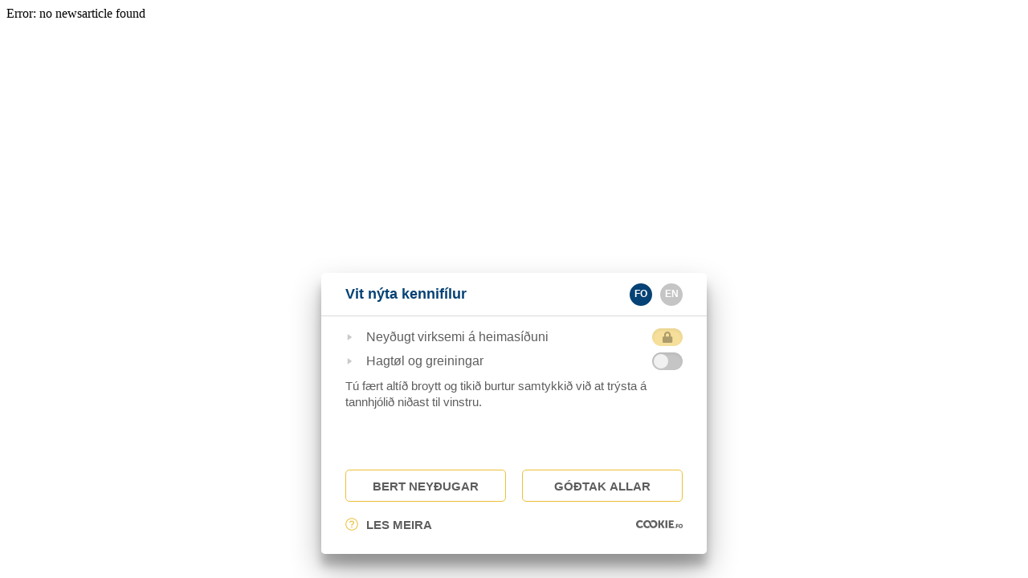

--- FILE ---
content_type: text/html; charset=UTF-8
request_url: https://rks.fo/news/290/barnadansistevna-vid-lokin-22-april
body_size: 294
content:
<!DOCTYPE html>
<html lang="fo">
<!--suppress HtmlRequiredTitleElement -->
<head>
	
<script src="https://cookies.fo/qookies/v1.2/latest.js"></script>
<script defer src="https://cookies.fo/api/v2/config?api_key=Eks1uBR_TTOGqotiJpGCeQ"></script>
<script defer src="https://cookies.fo/api/v2/consent?api_key=Eks1uBR_TTOGqotiJpGCeQ"></script>

<link href="/favicon.ico" rel="shortcut icon" type="image/x-icon"/>


<meta charset="utf-8">
<meta name="viewport" content="width=device-width, initial-scale=1.0">
<meta name="author" content="QODIO">
<meta name="generator" content="Ease">
<meta name="language" content="fo">
<meta name="format-detection" content="telephone=no">
<meta name="theme-color" content="#00d07e">

<meta property="og:site_name" content="Runavíkar Kommunuskúli"/>
<meta property="og:url" content="https://rks.kodio.dev/news/290/barnadansistevna-vid-lokin-22-april"/>
<meta property="og:type" content="website"/>
<meta property="fb:app_id" content="1980172052305132"/>

Error: no newsarticle found